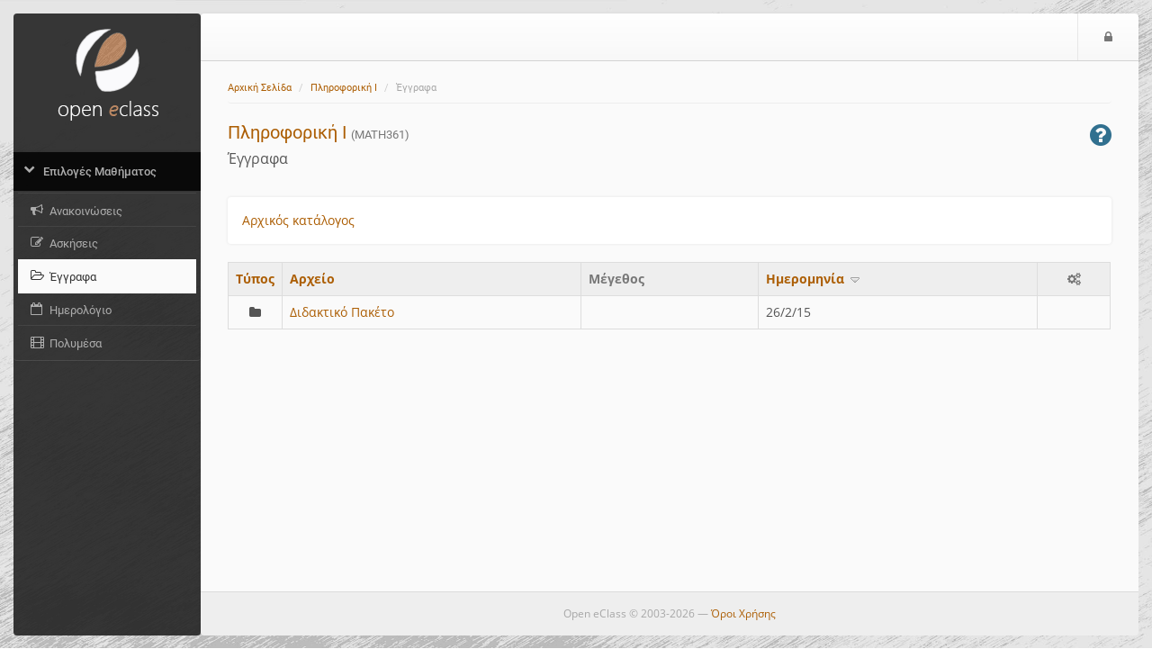

--- FILE ---
content_type: text/html; charset=UTF-8
request_url: https://opencourses.uoa.gr/modules/document/index.php?course=MATH105&openDir=/&sort=date
body_size: 25307
content:
<!DOCTYPE HTML>
<html lang="el">
<head>

    <meta http-equiv="Content-Type" content="text/html; charset=utf-8">

    <title>Ανοικτά Ακαδημαϊκά Μαθήματα ΕΚΠΑ | Πληροφορική Ι | Έγγραφα</title>

    <meta name="viewport" content="width=device-width, initial-scale=1.0">

    <!-- jQuery -->
    <script type="text/javascript" src="/js/jquery-3.6.0.min.js"></script>

    <!-- Latest compiled and minified JavaScript -->
    <script src="/template/default/js/bootstrap.min.js?v=3.16"></script>

     <!-- BootBox -->
    <script src="/js/bootbox/bootbox.min.js?v=3.16"></script>

    <!-- SlimScroll -->
    <script src="/js/jquery.slimscroll.min.js"></script>
    <!-- BlockUI -->
    <script src="/js/blockui-master/jquery.blockUI.js"></script>
    <script>
        $(function() {
            $('.blockUI').click(function() {
                $.blockUI({ message: "<h4><span class='fa fa-refresh fa-spin'></span> Παρακαλώ περιμένετε</h4>" });
            });
        });
    </script>
    <script>
    bootbox.setDefaults({
      locale: "el"
    });
    var sidebarConfig = { notesLink: '', messagesLink: '/main/ajax_sidebar.php', courseCode: 'MATH105', courseId: '327', note_fail_messge: '' };
    </script>
    <!-- Our javascript -->
    <script type="text/javascript" src="/template/default/js/main.js?v=3.16"></script>

    <!-- Favicon for various devices -->
    <link rel="shortcut icon" href="/template/favicon/favicon.ico" />
    <link rel="apple-touch-icon-precomposed" href="/template/favicon/openeclass_128x128.png" />
    <link rel="icon" type="image/png" href="/template/favicon/openeclass_128x128.png" />

    <!-- Latest compiled and minified CSS -->
    <link rel="stylesheet" href="/template/default/CSS/bootstrap-custom.css?v=3.16">

    <!-- Font Awesome - A font of icons -->
    <link href="/template/default/CSS/font-awesome-4.7.0/css/font-awesome.css" rel="stylesheet">

    <!--[if lt IE 9]>
      <script type="text/javascript" src="/template/default/js/html5shiv.min.js"></script>
      <script type="text/javascript" src="/template/default/js/respond.min.js"></script>
    <![endif]-->

    <style>body{background:  url('/courses/theme_data/6/bcgr_UOA_sketchy.jpg');background-size: 100% 100%;background-attachment: fixed;}.jumbotron.jumbotron-login { background-image: url('/courses/theme_data/6/openeclass-sketchy_uoa.jpg'), radial-gradient(closest-corner at 30% 60%, #009BCF, #025694) }.jumbotron.jumbotron-login {background-size: cover, cover; background-position: 0% 0%;}#openeclass-banner {display: none;}#background-cheat-leftnav, #bgr-cheat-header, #bgr-cheat-footer{background:rgba(37,37,37,0.91);} @media(max-width: 992px){#leftnav{background:rgba(37,37,37,1);}}a {color: rgb(172, 94, 4);}#leftnav .panel a.list-group-item:hover{background: rgba(158,135,67,1);}#leftnav .panel a.parent-menu{background: rgba(0,0,0,0.83);}#leftnav .panel .panel-heading:hover {color: rgba(146,100,64,1);}#leftnav .panel a.parent-menu:not(.collapsed){color: rgba(228,164,77,1);}</style>
    
    <link href='/js/jquery_filetree/jqueryFileTree.css?v=3.16' rel='stylesheet' type='text/css'>
<script type='text/javascript' src='/js/jquery_filetree/jqueryFileTree.js?v=3.16'></script>
<script type='text/javascript' src='/js/tools.js?v=3.16'></script>
<link href='/js/colorbox/colorbox.css?v=3.16' rel='stylesheet' type='text/css'>
<script type='text/javascript' src='/js/colorbox/jquery.colorbox.min.js?v=3.16'></script>
<script type="text/javascript">
                          $(document).ready(function() {
                              $(".colorboxframe").colorbox({
                                      innerWidth  : 660,
                                      innerHeight : 410,
                                      maxWidth    : "100%",
                                      maxHeight   : "100%",
                                      iframe      : true,
                                      scrolling   : false,
                                      opacity     : 0.8,
                                      rel: "gallery",
                                      current     : "πολυμέσο {current} από {total}",
                                      onComplete  : function() {
                                        $(".cboxIframe").attr({
                                            webkitAllowFullScreen : true,
                                            mozallowfullscreen    : true,
                                            oallowfullscreen      : true,
                                            msallowfullscreen     : true,
                                            allowFullscreen       : true
                                        });
                                      }
                             });
                             $(".colorbox").colorbox({
                                      minWidth    : 300,
                                      minHeight   : 200,
                                      maxWidth    : "100%",
                                      maxHeight   : "100%",
                                      scrolling   : false,
                                      opacity     : 0.8,
                                      photo       : true,
                                      rel: "gallery",
                                      current     : "πολυμέσο {current} από {total}"
                             });
                          });
                          </script><script type='text/javascript' src='/js/screenfull/screenfull.min.js?v=3.16'></script>
<script>
    $(function(){

        let checkboxStates = [];

        $(document).ready(function() {

            $('select[name="bulk_action"]').change(function(){
                var selectedOption = $(this).val();
                if(selectedOption === 'move') {
                    $(".panel-move form .form-group:eq(1)").remove();
                    $('.panel-move').removeClass('hide');
                    $('.checkbox_td input[type="checkbox"]').each(function() {
                        if ($(this).attr('isdir') === '1') {
                            $(this).prop('checked', false);
                            $(this).prop('disabled', true);

                            let cbid = $(this).attr('cbid');
                            let filepath = $(this).attr('filepath');
                            checkboxStates[cbid] = this.checked;

                            let selectedCbidValues = $('#selectedcbids').val().split(',');
                            let filepaths = $('#filepaths').val().split(',');

                            let cbidIndex = selectedCbidValues.indexOf(cbid.toString());
                            let filepathIndex = filepaths.indexOf(filepath);

                            if (this.checked && cbidIndex === -1) {
                                selectedCbidValues.push(cbid);
                                filepaths.push(filepath);

                            } else if (!this.checked && cbidIndex !== -1) {
                                selectedCbidValues.splice(cbidIndex, 1);
                                filepaths.splice(filepathIndex, 1);
                            }
                            $('#selectedcbids').val(selectedCbidValues.filter(Boolean).join(','));
                            $('#filepaths').val(filepaths.filter(Boolean).join(','));

                        }
                    });
                } else {
                    $('.panel-move').addClass('hide');
                    $('.checkbox_td input[type="checkbox"]').each(function() {
                        if ($(this).attr('isdir') === '1') {
                            $(this).prop('disabled', false);
                        }
                    });
                }
            });

            $('#source_path').val($('select[name="moveTo"] option:first').val());
            $('select[name="moveTo"]').change(function(){
                $('#source_path').val($(this).val());
            });

            $('.table-default').on('change', 'input[type=checkbox]', function() {
                let cbid = $(this).attr('cbid');
                let filepath = $(this).attr('filepath');
                checkboxStates[cbid] = this.checked;

                let selectedCbidValues = $('#selectedcbids').val().split(',');
                let filepaths = $('#filepaths').val().split(',');

                let cbidIndex = selectedCbidValues.indexOf(cbid.toString());
                let filepathIndex = filepaths.indexOf(filepath);

                if (this.checked && cbidIndex === -1) {
                    selectedCbidValues.push(cbid);
                    filepaths.push(filepath);

                } else if (!this.checked && cbidIndex !== -1) {
                    selectedCbidValues.splice(cbidIndex, 1);
                    filepaths.splice(filepathIndex, 1);
                }
                $('#selectedcbids').val(selectedCbidValues.filter(Boolean).join(','));
                $('#filepaths').val(filepaths.filter(Boolean).join(','));

            });

            $('li.bulk-processing a').on('click', function(event) {
                event.preventDefault();
                $('.bulk-processing-box').toggleClass('hide');
                $('.checkbox_th').toggleClass('hide');
                $('.checkbox_td').toggleClass('hide');
                if ($(this).find('span.fa.fa-check').length) {
                    $(this).find('span.fa.fa-check').remove();
                } else {
                    $(this).append('<span class=\'fa fa-check text-success\' style=\'margin-left: 5px;\'></span>');
                }
            });

        });


        $('.fileModal').click(function (e)
        {
            e.preventDefault();
            var fileURL = $(this).attr('href');
            var downloadURL = $(this).prev('input').val();
            var fileTitle = $(this).attr('title');

            // BUTTONS declare
            var bts = {
                download: {
                    label: '<i class="fa fa-download"></i> Λήψη',
                    className: 'btn-success',
                    callback: function (d) {
                        window.location = downloadURL;
                    }
                },
                print: {
                    label: '<i class="fa fa-print"></i> Εκτύπωση',
                    className: 'btn-primary',
                    callback: function (d) {
                        var iframe = document.getElementById('fileFrame');
                        iframe.contentWindow.print();
                    }
                }
            };
            if (screenfull.enabled) {
                bts.fullscreen = {
                    label: '<i class="fa fa-arrows-alt"></i> Πλήρης οθόνη ',
                    className: 'btn-primary',
                    callback: function() {
                        screenfull.request(document.getElementById('fileFrame'));
                        return false;
                    }
                };
            }
            bts.newtab = {
                label: '<i class="fa fa-plus"></i> Νέο Παράθυρο',
                className: 'btn-primary',
                callback: function() {
                    window.open(fileURL);
                    return false;
                }
            };
            bts.cancel = {
                label: 'Ακύρωση',
                className: 'btn-default'
            };

            bootbox.dialog({
                size: 'large',
                title: fileTitle,
                message: '<div class="row">'+
                            '<div class="col-sm-12">'+
                                '<div class="iframe-container"><iframe id="fileFrame" src="'+fileURL+'"></iframe></div>'+
                            '</div>'+
                        '</div>',
                buttons: bts
            });
        });
    });
    </script>
        <script>
        $(function() {
            $('#help-btn').click(function(e) {
                e.preventDefault();
                $.get($(this).attr("href"), function(data) {
                    bootbox.alert({
                        size: 'large',
                        backdrop: true,
                        message: data,
                        buttons: {
                            ok: {
                                label: 'Κλείσιμο'
                            }
                        }
                    });
                });
            });
        });
        </script>
        

</head>

<body>
        <noscript>
            <div id="noScript" style="background: #fafafa none repeat scroll 0 0; box-shadow: 0 0 5px 1px #000000; color: #333333; font-size: 16px; padding: 12px; text-align: center; opacity: 0.9;">
                The eClass platform requires JavaScript to be viewed properly.<br> Please turn it on and refresh.
                <br>
                <span class="fa fa-exclamation-circle"></span>

            </div>
        </noscript>

        <!-- BEGIN headerBlock -->
        <div class="container header_container">
            <div class="row" id="header_section">
                <!-- BEGIN normalViewOpenDiv -->
                <div id="bgr-cheat-header" class="hidden-xs hidden-sm col-md-2">
<!--                     BEGIN logoBlock
                    <div class="logo">
                        <a href='/'>
                        <img class="img-responsive hidden-xs hidden-sm" src="/template/default/img//courses/theme_data/6/eclass-new-logo_sketchy.png" alt=''>
                        </a>
                    </div>
                     END logoBlock -->
                </div>
                <div class="col-xs-12 col-sm-12 col-md-10 nav-container">
                <!-- END normalViewOpenDiv -->

                    <nav id="header" class="navbar navbar-default" role="navigation">
                        <!-- BEGIN normalViewOpenDiv -->
                        <button class="navbar-toggle pull-left">
                            <span class="fa fa-bars" style='color: #777;'></span>
                            <span class="sr-only">$langMenu</span>
                        </button>
                        <!-- END normalViewOpenDiv -->
                        <!-- BEGIN logoBlock -->
                        <a href='/' class="navbar-brand small-logo">
                            <img class="img-responsive hidden-md hidden-lg" src="/courses/theme_data/6/eclass-new-logo_sketchy-1.png" style="height: 36px;margin-top:8px;" alt='Μετάβαση στην αρχική σελίδα'>
                            </a>
                        <!-- END logoBlock -->
                        <ul class="nav navbar-nav navbar-right">

                            <!-- BEGIN LoggedOutBlock -->
                            
                            <!-- BEGIN LoginIconBlock -->
                            <li><a href="https://opencourses.uoa.gr/main/login_form.php?next=%2Fmodules%2Fdocument%2Findex.php%3Fcourse%3DMATH105%26openDir%3D%2F%26sort%3Ddate"><span class="fa fa-lock"></span><span class="sr-only">Είσοδος</span></a></li>
                            <!-- END LoginIconBlock -->
                            <!-- END LoggedOutBlock -->
                        </ul>
                    </nav>
                </div>
            </div>
        </div>
        <!-- END headerBlock -->

        <!-- LeftNav & Main Content Section -->

        <div class="container body_container">
        <div class="row" id="Frame">
            <!-- BEGIN normalViewOpenDiv -->
            <div id="background-cheat-leftnav" class="hidden-xs hidden-sm col-md-2 pull-left"></div>
            <div id="background-cheat" class="col-xs-12 col-sm-12 col-md-10 pull-right"></div>
            <div id="main-content" class="col-xs-12 col-sm-12 col-md-10 col-md-push-2">
            <!-- END normalViewOpenDiv -->


                <div class="row row-main">
                    <div class="col-md-12 add-gutter">
                        <!-- BEGIN breadCrumbs -->
                        <div class="row" >
                            <nav role="navigation" class="col-xs-12">
                                <ol class="breadcrumb">


                                    <li><a href='/'>Αρχική Σελίδα</a></li>
                                    <li><a href='/courses/MATH105/'>Πληροφορική Ι</a></li>
                                    <li>Έγγραφα</li>
                                </ol>
                            </nav>
                        </div>
                        <!-- END breadCrumbs -->

                        <!-- BEGIN titleRowBlock -->
                        <div class="row title-row margin-top-thin">

                            <div class="col-xs-9">

                                <!-- BEGIN pageTitleBlock -->

                                <h1 class='page-title'><a href='https://opencourses.uoa.gr/courses/MATH105/'>Πληροφορική Ι</a> <small>(MATH361)</small></h1>


                                <!-- END pageTitleBlock -->


                                <!-- BEGIN toolTitleBlock -->
                                <div class='row'>
                                    <div class='col-md-12'>
                                        <h2 class='page-subtitle'>
                                            Έγγραφα
                                            
                                            
                                        </h2>
                                    </div>
                                </div>
                                <!-- END toolTitleBlock -->

                            </div>


                            <div class='col-xs-3'>
                                
        <a id='help-btn' href="/modules/help/help.php?language=el&amp;topic=documents&amp;subtopic=">
            <span class='pull-right text-info fa fa-question-circle fa-2x' data-toggle='tooltip' data-placement='top' title='Βοήθεια'>
            </span>
        </a>

                            </div>
                        </div>
                        <!-- END titleRowBlock -->

                        <!-- BEGIN TOOL CONTENT -->
                        
                        
    <div class='row'>
        <div class='col-md-12'>
            <div class='panel'>
                <div class='panel-body'><div><a href='/modules/document/index.php?course=MATH105&amp;openDir=/'>Αρχικός κατάλογος</a>&nbsp;&nbsp;</div></div>
            </div>
        </div>
    </div><div class='row'>
        <div class='col-md-12'>
                <div class='table-responsive qq'>
                <table class='table-default'>
                    <tr class='list-header'><th class='checkbox_th hide'></th><th class='text-left' width='60'><a href="/modules/document/index.php?course=MATH105&amp;openDir=/&amp;sort=type">Τύπος</a></th><th class='text-left'><a href="/modules/document/index.php?course=MATH105&amp;openDir=/&amp;sort=name">Aρχείο</a></th><th class='text-left'>Μέγεθος</th><th class='text-left'><a href="/modules/document/index.php?course=MATH105&amp;openDir=/&amp;sort=date&amp;rev=1">Ημερομηνία <img src='/template/default/img/arrow_down.png' alt='Κάτω'></a></th><th class='text-center'><span class='fa fa-gears' title='Ενέργειες' data-toggle='tooltip'></span></th></tr><tr  class="visible"><td class='text-center checkbox_td hide'><input type='checkbox' isDir='1' filepath='/54ef275c2f1c' cbid='51899' value='51899'></td><td class='text-center'><span class='fa fa-folder' ></span></td>
                              <td><input type='hidden' value='/modules/document/index.php?course=MATH105&amp;download=/54ef275c2f1c'><a href='/modules/document/index.php?course=MATH105&amp;openDir=/54ef275c2f1c'>Διδακτικό Πακέτο</a> </td><td>&nbsp;</td><td class='center'>26/2/15</td><td class='text-center'>&nbsp;</td></tr></table>
            </div>
        </div>
    </div>
                        <!-- END TOOL CONTENT -->
                    </div>
                </div>
            </div>

            <div id="leftnav" class="col-md-2 col-xs-pull-10 col-sm-pull-10 col-md-pull-10 sidebar no-embed embeded float-menu">

                <!-- BEGIN logoBlock -->
                    <div class="logo">
                        <a href='/'>
                        <img class="img-responsive hidden-xs hidden-sm" src="/courses/theme_data/6/eclass-new-logo_sketchy.png" alt='Μετάβαση στην αρχική σελίδα'>
                        </a>
                    </div>
                    <!-- END logoBlock -->



                <div class="panel-group" id="sidebar-accordion">

                    <div class="panel">


                        <a class="collapsed parent-menu" data-toggle="collapse" data-parent="#sidebar-accordion" href="#collapse0">
                            <div class="panel-heading">
                                <h3 class="panel-title">
                                    <span class="fa fa-chevron-right"></span>
                                    <span>Επιλογές Μαθήματος</span>
                                </h3>
                            </div>
                        </a>

                        <div id="collapse0" class="panel-collapse list-group collapse in">

                            <a href="/modules/announcements/?course=MATH105" class="list-group-item " >
                                <span class="fa fa-bullhorn fa-fw"></span>
                                <span>Ανακοινώσεις </span>
                            </a>
                            <a href="/modules/exercise/?course=MATH105" class="list-group-item " >
                                <span class="fa fa-pencil-square-o fa-fw"></span>
                                <span>Ασκήσεις</span>
                            </a>
                            <a href="/modules/document/?course=MATH105" class="list-group-item active" >
                                <span class="fa fa-folder-open-o fa-fw"></span>
                                <span>Έγγραφα</span>
                            </a>
                            <a href="/modules/agenda/?course=MATH105" class="list-group-item " >
                                <span class="fa fa-calendar-o fa-fw"></span>
                                <span>Ημερολόγιο</span>
                            </a>
                            <a href="/modules/video/?course=MATH105" class="list-group-item " >
                                <span class="fa fa-film fa-fw"></span>
                                <span>Πολυμέσα</span>
                            </a>
                        </div>

                    </div>
                    
                </div>
            </div>

        </div>

        <!-- BEGIN footerBlock -->
        <div class="row" id="footer_section">
            <!-- BEGIN normalViewOpenDiv -->
            <div id="bgr-cheat-footer" class="hidden-xs hidden-sm col-md-2"></div>
            <div class="col-xs-12 col-sm-12 col-md-10">
            <!-- END normalViewOpenDiv -->

                <div id="scrollToTop">
                    <span class='fa fa-caret-square-o-up fa-2x'></span>
                </div>
                <footer class="footer">
                    <span>Open eClass © 2003-2026 &mdash; <a href="/info/terms.php">Όροι Χρήσης</a></span>
                </footer>
            </div>
        </div>
        <!-- END footerBlock -->

    </div>
<!-- BEGIN closingTagsBlock -->
<script>
  (function(i,s,o,g,r,a,m){i['GoogleAnalyticsObject']=r;i[r]=i[r]||function(){
  (i[r].q=i[r].q||[]).push(arguments)},i[r].l=1*new Date();a=s.createElement(o),
  m=s.getElementsByTagName(o)[0];a.async=1;a.src=g;m.parentNode.insertBefore(a,m)
  })(window,document,'script','//www.google-analytics.com/analytics.js','ga');
  ga('create', 'UA-70846521-1', 'auto');
  ga('send', 'pageview');
</script>
<!-- Piwik -->
<script type="text/javascript">
  var _paq = _paq || [];
  _paq.push(['trackPageView']);
  _paq.push(['enableLinkTracking']);
  (function() {
    var u="//analytics-tracker.gunet.gr/";
    _paq.push(['setTrackerUrl', u+'piwik.php']);
    _paq.push(['setSiteId', 43]);
    var d=document, g=d.createElement('script'), s=d.getElementsByTagName('script')[0];
    g.type='text/javascript'; g.async=true; g.defer=true; g.src=u+'piwik.js'; s.parentNode.insertBefore(g,s);
  })();
</script>
<noscript><p><img src="//analytics-tracker.gunet.gr/piwik.php?idsite=43" style="border:0;" alt="" /></p></noscript>
<!-- End Piwik Code --><script type="text/javascript" id="MathJax-script" async src="/node_modules/mathjax/es5/tex-chtml.js"></script>
</body>
</html>
<!-- END closingTagsBlock -->


--- FILE ---
content_type: text/plain
request_url: https://www.google-analytics.com/j/collect?v=1&_v=j102&a=1400755970&t=pageview&_s=1&dl=https%3A%2F%2Fopencourses.uoa.gr%2Fmodules%2Fdocument%2Findex.php%3Fcourse%3DMATH105%26openDir%3D%2F%26sort%3Ddate&ul=en-us%40posix&dt=%CE%91%CE%BD%CE%BF%CE%B9%CE%BA%CF%84%CE%AC%20%CE%91%CE%BA%CE%B1%CE%B4%CE%B7%CE%BC%CE%B1%CF%8A%CE%BA%CE%AC%20%CE%9C%CE%B1%CE%B8%CE%AE%CE%BC%CE%B1%CF%84%CE%B1%20%CE%95%CE%9A%CE%A0%CE%91%20%7C%20%CE%A0%CE%BB%CE%B7%CF%81%CE%BF%CF%86%CE%BF%CF%81%CE%B9%CE%BA%CE%AE%20%CE%99%20%7C%20%CE%88%CE%B3%CE%B3%CF%81%CE%B1%CF%86%CE%B1&sr=1280x720&vp=1280x720&_u=IEBAAEABAAAAACAAI~&jid=448827153&gjid=1373206320&cid=390485627.1769259533&tid=UA-70846521-1&_gid=1160663146.1769259533&_r=1&_slc=1&z=1773830020
body_size: -451
content:
2,cG-PTF4L0KR6S

--- FILE ---
content_type: application/javascript
request_url: https://opencourses.uoa.gr/template/default/js/main.js?v=3.16
body_size: 15434
content:
function act_confirm() {
    $('.confirmAction').on('click', function (e) {
        var message = $(this).attr('data-message');
        var title = $(this).attr('data-title');
        var cancel_text = $(this).attr('data-cancel-txt');
        var action_text = $(this).attr('data-action-txt');
        var action_btn_class = $(this).attr('data-action-class');
        var form = $(this).closest('form').attr('action');
        bootbox.dialog({
            message: message,
            title: title,
            buttons: {
                cancel_btn: {
                    label: cancel_text,
                    className: "btn-default"
                },
                action_btn: {
                    label: action_text,
                    className: action_btn_class,
                    callback: function () {
                        window.location = form;
                    }
                }
            }
        });
    });
}

function popover_init() {
    $('[data-toggle="popover"]').on('click',function(e){
        e.preventDefault();
    }).popover();
    var click_in_process = false;
    var hidePopover = function () {
        if (!click_in_process) {
            $(this).popover('hide');
        }
    }
    , togglePopover = function () {
        $(this).popover('toggle');
        $('#action_button_menu').parent().parent().addClass('menu-popover');
    };
    $('.menu-popover').popover().on('click', togglePopover).on('blur', hidePopover);
    $('.menu-popover').on('shown.bs.popover', function () {
        $('.popover').mousedown(function () {
            click_in_process = true;
        });
        $('.popover').mouseup(function () {
            click_in_process = false;
            $(this).popover('hide');
        });
        act_confirm();
    });

}

function tooltip_init() {
    $('[data-toggle="tooltip"]').tooltip({container: 'body'});
}

function truncate_toggle(click_elem, truncated, not_truncated, container_elem){

    /*
    / click_elem -> The element where the click event handler will be attached
    / truncated -> The element in dom which is hidden and stores the truncated text
    / not_truncated -> The element in dom which is hidden and stores the full text
    / container_elem -> The container of the toggled text
    */

    var show_text = function(e) {

        var expand = $(container_elem).hasClass('is_less');

        if(expand) {
            // Get the full text stored in the hidden div with id -> not_truncated
            var full_text = $(not_truncated).html();
            $(container_elem).html(full_text);
            $(container_elem).toggleClass('is_less');
        } else {
            // Get the truncated text stored in the hidden div with id -> truncated
            var less_text = $(truncated).html();
            $(container_elem).html(less_text);
            $(container_elem).toggleClass('is_less');
        }
        e.preventDefault();
    }

    $(document).on("click", click_elem, show_text);
}

$(document).ready(function () {

    // Initialisations
    act_confirm();
    tooltip_init();
    popover_init();
    truncate_toggle('.more_less_btn', '#truncated', '#not_truncated', '#descr_content');


    // Login Box
    var width;
    var count = $('.login-form .wrapper-login-option').children().length;


    if (count == '2') {
        $('.login-form .wrapper-login-option > .login-option button.option-btn-login:not([data-target="2"])').removeClass('hide');
    } else if (count == '3') {
        $('.login-form .wrapper-login-option > .login-option button.option-btn-login').removeClass('hide');
    }

    $('.login-option button.option-btn-login').on('click', function () {
        width = $('.login-form').outerWidth();
        var tar = $(this).attr('data-target');
        tar = -(tar * 100);
        $(this).parents('.wrapper-login-option').css('margin-left', tar + '%')
    });

    // Action Bar Placeholder
    var action_bar = $('.action_bar').length;
    if (!action_bar) {
        $('div.title-row').css('margin-bottom', '24px');
    }

    $('body').on('click', 'a.disabled', function (e) {
        e.preventDefault();
    });
    $('body').on('click', 'a.back_btn', function (e) {
        e.preventDefault();
        javascript:window.history.back();
    });
    $(document).on("click", function (e) {
        var target = $(e.target);
        //console.log(target.parents("#leftnav").length);
        if (!(target.parents("#leftnav").length) || target.hasClass(".float-menu")) {
            if ($("#leftnav").hasClass("float-menu-in")) {
                $("#leftnav").animate({
                    "left": "-225px"
                }, 150, function () {
                    $(this).toggleClass("float-menu-in");
                });
            }
        }
    });

    $(".navbar-toggle").on("click", function (e) {
        if ($("#sidebar").hasClass("in")) {
            $("#sidebar").animate(
                    {"right": "-18.5em"}, {duration: 150, easing: "linear",
                start: function () {
                    if (!$("#sidebar").hasClass("in"))
                        $("#sidebar-container").css({"display": "block"});
                },
                complete: function () {
                    $("#toggle-sidebar").toggleClass("toggle-active");
                    if ($("#sidebar").hasClass("in")) {
                        $("#sidebar-container").css({"display": "none"});
                        $("#sidebar").toggleClass("in");
                    }
                }
            });
        }
        if (!$("#leftnav").hasClass("float-menu-in")) {
            $("#leftnav").animate({
                "left": "0"
            }, 150, function () {
                $(this).toggleClass("float-menu-in");
            });
        } else {
            $(".float-menu").animate({
                "left": "-225px"
            }, 150, function () {
                $(this).toggleClass("float-menu-in");
            });
        }
        e.stopPropagation();
    });

    $(window).on("resize", function () {
        if ($(".float-menu").css("position") === "relative") {
            $(".float-menu").removeAttr("style");
            $(".float-menu").removeClass("float-menu-in");
        }
    });

    // Teacher - Student Button
    $('.btn-toggle').on('click', function () {
        $(this).toggleClass('btn-toggle-on');
        $('#student-view-form').append($('<input>', {
            'name': 'next',
            'value': window.location.pathname + window.location.search,
            'type': 'hidden'})).submit();
    });

    // Module toggle button
    $('#module_toggle').on('click', function (e) {
        e.preventDefault();
        var url = $(this).attr('href');
        $(this).removeAttr('href').find('span')
            .removeClass('fa-minus-square fa-check-square tiny-icon-red tiny-icon-green')
            .addClass('fa-spinner fa-spin');
        $.post(url,
            { hide: $(this).data('state') },
            function () { location.reload(); });
    });

    // External Apps activate/deactivate button
    $('.extapp-status').on('click', function () {
        var url = window.location.href;
        var button = $(this).children('i');
        var state = button.hasClass('fa-toggle-on') ? "fa-toggle-on" : "fa-toggle-off";
        var appName = button.parent('button').attr('data-app');

        button.removeClass(state).addClass('fa-spinner fa-spin');

        $.post( url,
                {state: state,
                 appName: appName},
                function (data) {
                    var newState = (data === "0")? "fa-toggle-off":"fa-toggle-on";
                    button.removeClass('fa-spinner fa-spin').addClass(newState);
                    btnColorState = button.parent('button').hasClass('btn-success')?'btn-success':'btn-danger';
                    newBtnColorState = button.parent('button').hasClass('btn-success')?'btn-danger':'btn-success';
                    button.parent('button').removeClass(btnColorState).addClass(newBtnColorState);
                });
    });

    // Leftnav - rotate Category Menu Item icon
    if ($(".collapse.in").length > 0) { //when page first loads the show.bs.collapse event is not triggered
        $(".collapse.in").prev("a").find("span.fa").addClass("fa-rotate-90");
    }
    $('.panel-collapse').on('show.bs.collapse', function () {
        $(this).prev("a").find("span.fa").addClass("fa-rotate-90");
    });
    $('.panel-collapse').on('hide.bs.collapse', function () {
        $(this).prev("a").find("span.fa").removeClass("fa-rotate-90");
    });

    // ScrollTop - When page is scrolled down and we click on menu item then the menu is collapsed
    // and the menu is not inside the viwport. This snippet scrolls the page to the top.
    function scrollToTop(element, time) {
        var targetElement;
        var animateTime;
        if ($(window).scrollTop() != 0) {
            (typeof element === 'undefined') ? targetElement = "html, body" : targetElement = element;
            (typeof time === 'undefined') ? animateTime = 300 : animateTime = time;
            $('html, body').animate({
                scrollTop: $(targetElement).offset().top
            }, animateTime);
        }
        ;
    }

    $(window).scroll(function () {
        if ($(window).scrollTop() > 250) {
            $("#scrollToTop").css("display", "block");
        } else {
            $("#scrollToTop").css("display", "none");
        }
    });

    $("#scrollToTop span").on('click', function () {
        scrollToTop("html, body", 500);
    });

    $('.panel-collapse').on('shown.bs.collapse', function () {
        //scrollToTop($(this).prev('a'),500);  // Uncomment this if you want to make anchor the Parent Menu Item
        scrollToTop("html, body", 500);
    });


    // Actions needed to be done after full DOM elements downloaded
    $(function () {
        var initialHeight;
        var windowHeight = $(window).height();
        var contentHeight = $("#Frame").height();


        $("#innerpanel-container").slimScroll({height: '215px'});
        $("#collapseMessages ul.sidebar-mymessages").slimScroll({height: '215px'});

        // Initialisation of Main Content height
        var margin_offset = 131;
        var initialHeight = ((contentHeight > windowHeight) ? contentHeight : windowHeight) - margin_offset;
        $("#Frame").css({"min-height": initialHeight});
        $("#sidebar").css({"min-height": initialHeight + margin_offset});

        $('.logout-button').click(function (e) {
            e.preventDefault();
            $(this).parent('form').submit();
        });

        // Right Side toggle menu animation
        $('#toggle-sidebar').click(function () {
            var inOut = $("#sidebar").hasClass("in") ? "-18.5em" : "-2em";

            if ($("#leftnav").hasClass("float-menu-in")) {
                $("#leftnav").animate({
                    "left": "-225"
                }, {duration: 150, start: function () {
                        $(this).removeClass("float-menu-in");
                    }});
            }

            if (!$("#sidebar").hasClass("in")) {
                var courseIDs = [];
                $(".lesson-notifications").each(function () {
                    courseIDs.push($(this).data('id'));
                });
                $.ajax({
                    type: "GET",
                    url: sidebarConfig.messagesLink,
                    dataType: "json",
                    data: {courseIDs: courseIDs},
                    success: function (data) {
                        var objData = data.messages;
                        var $jqObjData = $(objData);
                        var noMsgs = $jqObjData.filter("li.no-messages").length;
                        if (!(noMsgs > 0)) {
                            var numMsgs = $jqObjData.filter("li").length;
                            var numMsgsString = " (" + numMsgs + ") ";
                            $("span.num-msgs").html(numMsgsString);
                        }
                        $("ul.sidebar-mymessages").html(data.messages);
                        $(".lesson-notifications").each(function () {
                            var id = $(this).data('id');
                            if (data.notifications[id]) {
                                $(this).html(data.notifications[id]);
                                $(this).closest('.panel').find('span.lesson-title-caret').removeClass('fa-caret-down').addClass('fa-bell alert-info').attr('rel', 'tooltip').attr('title', data.langNotificationsExist);
                            }
                        });
                        tooltip_init();
                    }
                });
            }

            $("#save_note").on("click", function () {
                var note_title = $("#title-note").val();
                var note_text = $("#text-note").val();

                $(".spinner-div").removeClass("hidden");

                if (note_title === '' || note_text === '') {
                    $(".spinner-div p").text(sidebarConfig.note_fail_messge);
                    $(".spinner-div img").toggleClass("hidden");
                    $(".spinner-div p").toggleClass("hidden");
                    setTimeout(function () {
                        $(".spinner-div").addClass("hidden");
                        $(".spinner-div img").toggleClass("hidden");
                        $(".spinner-div p").toggleClass("hidden");
                    }, 2500);
                } else {
                    note_text = $('<p/>').text(note_text).wrap('<div/>').parent().html();
                    $.ajax({
                        type: "POST",
                        url: sidebarConfig.notesLink,
                        data: {newTitle: note_title, newContent: note_text, refobjgentype: 0, refcourse: 0, refobjtype: 0, refobjid: 0, submitNote: 1},
                        success: function (data) {
                            $(".spinner-div p").text(data);
                            $(".spinner-div img").toggleClass("hidden");
                            $(".spinner-div p").toggleClass("hidden");
                            setTimeout(function () {
                                window.location.href = sidebarConfig.notesLink;
                            }, 250);
                        }
                    });
                }
            });

            $("#sidebar").animate(
                    {"right": inOut}, {duration: 150, easing: "linear",
                start: function () {
                    if (!$("#sidebar").hasClass("in"))
                        $("#sidebar-container").css({"display": "block"});
                },
                complete: function () {
                    $("#toggle-sidebar").toggleClass("toggle-active");
                    if ($("#sidebar").hasClass("in")) {
                        $("#sidebar-container").css({"display": "none"});
                    }
                    $("#sidebar").toggleClass("in");
                }
            });
        });

    });
});
